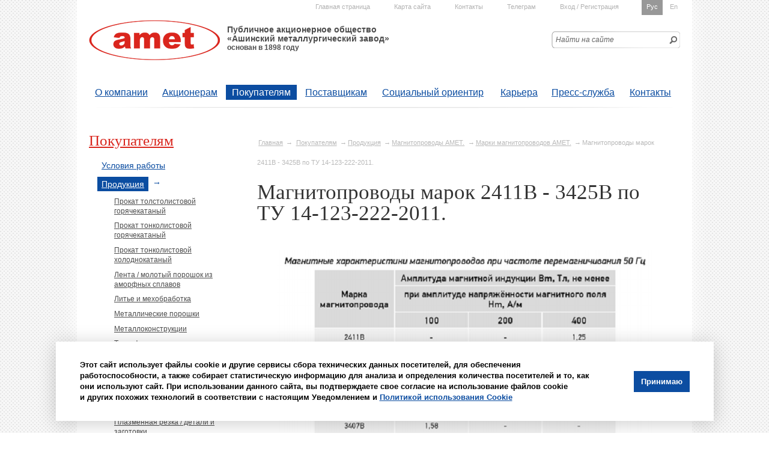

--- FILE ---
content_type: text/html; charset=UTF-8
request_url: https://amet.ru/buyers/product/marka_core/3408v_222/
body_size: 5685
content:
<!DOCTYPE html>
<!--[if lt IE 7]>      <html class="no-js lt-ie9 lt-ie8 lt-ie7"> <![endif]-->
<!--[if IE 7]>         <html class="no-js lt-ie9 lt-ie8"> <![endif]-->
<!--[if IE 8]>         <html class="no-js lt-ie9"> <![endif]-->
<!--[if gt IE 8]><!--> <html class="no-js"> <!--<![endif]-->
    <head>
    	<meta http-equiv="Content-Type" content="text/html; charset=UTF-8" />
<link href="/bitrix/css/wbs24.cookiepro/style.css?17677270651808" type="text/css" rel="stylesheet"/>
<link href="/bitrix/templates/amet/components/bitrix/catalog/product_list/bitrix/catalog.element/.default/style.css?176772706632" type="text/css" rel="stylesheet"/>
<link href="/bitrix/templates/amet/components/bitrix/menu/main_top_menu/style.css?1767727066626" type="text/css" rel="stylesheet" data-template-style="true"/>
<link href="/bitrix/templates/amet/components/bitrix/breadcrumb/breadcrumbs_inner/style.css?1767727066227" type="text/css" rel="stylesheet" data-template-style="true"/>
<link href="/bitrix/templates/amet/components/bitrix/breadcrumb/breadcrumbs_leftmenu/style.css?1767727066227" type="text/css" rel="stylesheet" data-template-style="true"/>
<link href="/bitrix/templates/amet/components/bitrix/menu/bottom_menu/style.css?1767727066626" type="text/css" rel="stylesheet" data-template-style="true"/>
<link href="/bitrix/templates/amet/styles.css?17677270659755" type="text/css" rel="stylesheet" data-template-style="true"/>
<link href="/bitrix/templates/amet/template_styles.css?176772706551310" type="text/css" rel="stylesheet" data-template-style="true"/>
<script src="/bitrix/js/wbs24.cookiepro/script.js?17677270613022"></script>

                    <script type="text/javascript">
                        const wbs24_cookie_params = {
                            'turn_on' : 'Y',
                            'enable_time' : '365',
                            'text' : 'Этот сайт использует файлы cookie и другие сервисы сбора технических данных посетителей, для обеспечения работоспособности, а также собирает статистическую информацию для анализа и определения количества посетителей и то, как они используют сайт. При использовании данного сайта, вы подтверждаете свое согласие на использование файлов cookie и других похожих технологий в соответствии с настоящим Уведомлением и {URL}Политикой использования Cookie{/URL}',
                            'link' : '/aboutplant/policy-cookie/',
                            'btn_text' : 'Принимаю',
                            'text_bg' : '#ffffff',
                            'text_color' : '#000000',
                            'btn_bg' : '#0c4da1',
                            'btn_color' : '#ffffff',
                            'link_color' : '#0c4da1',
                            'link_hover_color' : '#da251d',
                            'btn_hover_bg' : '#da251d',
                            'btn_hover_color' : '#ffffff',
                            'text_br_rad'  : '0',
                            'btn_br_rad'  : '0',
                        }
                    </script>



		<title>Магнитопроводы марок 2411В - 3425В по ТУ 14-123-222-2011. - ПАО АМЗ</title>
        <meta name="description" content="">
        <meta name="viewport" content="width=device-width, initial-scale=1.0">

        <!-- Place favicon.ico and apple-touch-icon.png in the root directory -->

        <link rel="stylesheet" href="/bitrix/templates/amet/js/FlexSlider/flexslider.css">
        <link rel="stylesheet" href="/bitrix/templates/amet/js/jquery.bxslider/jquery.bxslider.css">
        <link rel="stylesheet" href="/bitrix/templates/amet/js/prettyPhoto_compressed_3.1.5/css/prettyPhoto.css">
        <link rel="stylesheet" href="/bitrix/templates/amet/js/jQuery-Validation-Engine-master/css/validationEngine.jquery.css">

		<script src="/bitrix/templates/amet/js/vendor/jquery-1.9.1.min.js"></script>
        <script src="/bitrix/templates/amet/js/vendor/modernizr-2.6.2.min.js"></script> 
        <script src="/bitrix/templates/amet/js/jQuery-Validation-Engine-master/js/jquery.validationEngine.js"></script>
        <script src="/bitrix/templates/amet/js/jQuery-Validation-Engine-master/js/languages/jquery.validationEngine-ru.js"></script>   
        <script src="/bitrix/templates/amet/js/FlexSlider/jquery.flexslider-min.js"></script>
        <script src="/bitrix/templates/amet/js/jquery.bxslider/jquery.bxslider.min.js"></script>
        <script src="/bitrix/templates/amet/js/prettyPhoto_compressed_3.1.5/js/jquery.prettyPhoto.js"></script>
        <script src="/bitrix/templates/amet/js/plugins.js"></script>
        <script src="/bitrix/templates/amet/js/main.js"></script>
        <script src="/bitrix/templates/amet/js/jquery.cookie.js"></script>
    </head>
    <body  class="innerPage">
        <!--[if lt IE 7]>
            <p class="chromeframe">You are using an <strong>outdated</strong> browser. Please upgrade your browser</p>
        <![endif]-->

        
        <div id="wrapper" class="top_menu_scroll">
        	
        	<header id="main-header" class="grid-100 ">
        		
        		<div id="logo-container" class="grid-66">
        			<a href="/" id="logo"><img src="/bitrix/templates/amet/img/logo.png" alt="" /></a>
        			<h2 class="subtitle-container"><strong>Публичное акционерное общество 
						«Ашинский металлургический завод»</strong>
						основан в 1898 году</h2>
        		</div>
        		       		       		
        		<div class="search-form-container clearfix grid-33">
					<form action="/search/" class="search-form clearfix emptyLabelOnClick" role="search">
						<div class="form-line">
							<span class="wrap">
								<label for="q">Найти на сайте</label>					
								<input type="text" maxlength="50" name="q" id="q" class="searchField">
							</span>											
						</div>
						<button value="" type="submit" class="searchBtn ir sprite-search-btn ico" title="Найти"></button>
					</form>
				</div><!-- .search-form-container-->
<a class="toggleMenu" href="javascript:;" style="display: none;"><span></span></a>				
		
<div class="block_all_menu">
	
				<div class="menu-cont">
					<ul id="lang">
	        			<li class="active"><a href="">Рус</a></li>
	        			<li><a href="">En</a></li>
	        		</ul>
					<ul id="top-menu">
                                        <li><a href="/">Главная страница</a></li>
	        			<li><a href="/search/map.php">Карта сайта</a></li>
	        			<li><a href="/contact/">Контакты</a></li>
	        			<li><a href="https://t.me/amet74/">Телеграм</a></li>
						<li><a href="/auth/">Вход / Регистрация</a></li> 
	        		</ul>	        			        		
				</div>
        		
        		<nav class="grid-100">
        			<ul id="main-menu">


			<li><a href="/aboutplant/">О компании</a></li>
	
			<li><a href="/invest/">Акционерам</a></li>
	
			<li class="active"><a href="/buyers/">Покупателям</a></li>
	
			<li><a href="/suppliers/">Поставщикам</a></li>
	
			<li><a href="/social/">Социальный ориентир</a></li>
	
			<li><a href="/career/">Карьера</a></li>
	
			<li><a href="/pressoffice/">Пресс-служба</a></li>
	
			<li><a href="/contact/">Контакты</a></li>
	

        			</ul>
        		</nav>        		        
</div> 









 
	<a class="toggleMenu2" href="javascript:;" style="display: none;"><span>Меню</span></a>	

        	</header>










        		
        	<div id="container" role="main" class="grid-100 clearfix">
        		
        		<div id="content">
        			<div class="wrap">
<p class="breadcrumbs"><a href="/">Главная</a>&nbsp;&rarr; <a href="/buyers/" title="Покупателям">Покупателям</a>&nbsp;&rarr;<a href="/buyers/product/" title="Продукция">Продукция</a>&nbsp;&rarr;<a href="/buyers/product/core/" title="Магнитопроводы АМЕТ.">Магнитопроводы АМЕТ.</a>&nbsp;&rarr;<a href="/buyers/product/marka_core/" title="Марки магнитопроводов АМЕТ.">Марки магнитопроводов АМЕТ.</a>&nbsp;&rarr;<span>Магнитопроводы марок 2411В - 3425В по ТУ 14-123-222-2011.</span></p><div id="main-title"><h1 id="main-title">Магнитопроводы марок 2411В - 3425В по ТУ 14-123-222-2011.</h1></div>
<article class="article-detail">

  <div class="clearfix">

  <div style="text-align: center;">
 <img width="625" src="/buyers/product/tab3408v_222_1.png" height="546"><br>
 <img width="510" src="/buyers/product/gis2421v_222.png" height="437"><br>
 <img width="511" src="/buyers/product/gis3408v_222.png" height="437"><br>
 <img width="516" src="/buyers/product/gis3425v_222.png" height="437"><br>
</div>
 <br>
<div style="text-align: center;">
 <span rm=""> <a href="https://amet.ru/contact/"><input type="button" value=" Форма обратной будет в конце страницы. "></a> </span>
</div>
 <br>  </div>

  <!--<p class="bottom-line-backlink"><span class="backlink"><a href="/buyers/product/marka_core/">Назад в раздел </a></span></p>-->
  
  							<p class="bottom-line-backlink grid-100">
								<span class="backlink grid-50"><a href="/buyers/product/marka_core/">Назад в раздел </a></span>
								<span class="grid-50 tar"><a href="/buyers/product/marka_core/3408v_222/?print=Y" target="_blank" class="sprite-print2 ico"></a> <a href="/buyers/product/marka_core/3408v_222/?print=Y" target="_blank" class="smaller">Версия для печати</a></span>
							</p>
</article><!-- .article-container --><input type="hidden" name="sessid" id="sessid" value="22cbfaaf5e6d7028f59837cf3b8abadd" /><script>
function showAuth(type)
{
	if (type == 'auth')
	{
		BX('popup-buyer-auth-form').style["display"] = "block";
		BX('popup-buyer-title-auth').innerHTML = '';
		BX('popup-buyer-title-mail').innerHTML = '<a href="javascript:void(0)" onClick="showAuth(\'mail\');"></a>';
		BX('popup_user_email').style["display"] = "none";
		BX('popup_user_email').value = '';
	}
	else
	{
		BX('popup-buyer-auth-form').style["display"] = "none";
		BX('popup-buyer-title-auth').innerHTML = '<a href="javascript:void(0)" onClick="showAuth(\'auth\');"></a>';
		BX('popup-buyer-title-mail').innerHTML = '';
		BX('popup_user_email').style["display"] = "block";
		BX('notify_user_login').value = '';
		BX('notify_user_password').value = '';
	}
}
</script>        			</div>       			   			
        		</div><!-- #content -->
            
        		<div id="sidebar-left">
        			<div class="wrap">	        			
        			
<div class="leftside-menu-container">
  <ul class="leftside-menu">
    <li>
<h2><a href="/buyers/">Покупателям</a></h2>      <ul>
        		            
          
                            <li>
                  <a href="/buyers/productcontract/">Условия работы</a>
                </li>
            
          
          					        		            
                        <li class="active">
                <a href="/buyers/product/">Продукция</a>
                <ul>

          
          					        		            
          
                            <li>
                  <a href="/buyers/product/heavyplate/">Прокат толстолистовой горячекатаный</a>
                </li>
            
          
          					        		            
          
                            <li>
                  <a href="/buyers/product/thinsheet/">Прокат тонколистовой горячекатаный</a>
                </li>
            
          
          					        		            
          
                            <li>
                  <a href="/buyers/product/stainless/">Прокат тонколистовой холоднокатаный</a>
                </li>
            
          
          					        		            
          
                            <li>
                  <a href="/buyers/product/tape/">Лента / молотый порошок из аморфных сплавов</a>
                </li>
            
          
          					        		            
          
                            <li>
                  <a href="/buyers/product/litmeh/">Литье и мехобработка</a>
                </li>
            
          
          					        		            
          
                            <li>
                  <a href="/buyers/product/powder2/">Металлические порошки</a>
                </li>
            
          
          					        		            
          
                            <li>
                  <a href="/buyers/product/metconst/">Металлоконструкции</a>
                </li>
            
          
          					        		            
          
                            <li>
                  <a href="/buyers/product/transformator/">Трансформаторы и дроссели</a>
                </li>
            
          
          					        		            
                        <li>
                <a href="/buyers/product/lenta_uglerod/">Холоднокатаная лента из сталей и сплавов</a>
                <ul>

          
          					        		            
          
                            <li>
                  <a href="/buyers/product/lenta_transform/">Лента из легированной электротехнической стали для использования на средних частотах.</a>
                </li>
            
          
          					        		            
          
                            <li>
                  <a href="/buyers/product/garoproch/">Лента холоднокатаная из жаропрочных марок сталей и сплавов</a>
                </li>
            
          
          					        		            
          
                            <li>
                  <a href="/buyers/product/lenta_inox/">Лента холоднокатаная из коррозионностойких нержавеющих марок сталей и сплавов.</a>
                </li>
            
          
          					        		            
          
                            <li>
                  <a href="/buyers/product/lenta_prez/">Лента холоднокатаная из прецизионных сплавов</a>
                </li>
            
          
          					        		            
          
                            <li>
                  <a href="/buyers/product/lenta_ugl/">Лента холоднокатаная из углеродистой и легированной стали.</a>
                </li>
            
          
          					        		            
          
                            <li>
                  <a href="/buyers/product/lenta_dinamo/">Лента холоднокатаная из электротехнической изотропной стали.</a>
                </li>
            
          
          					        		                        </ul></li>          
          
                            <li>
                  <a href="/buyers/product/magnetic/">Магнитопроводы</a>
                </li>
            
          
          					        		            
          
                            <li>
                  <a href="/buyers/product/tnpamet/">Товары народного потребления Амет</a>
                </li>
            
          
          					        		            
          
                            <li>
                  <a href="/buyers/product/plazma/">Плазменная резка / детали и заготовки</a>
                </li>
            
          
          					        		            
          
                            <li>
                  <a href="/buyers/product/different/">Прочая продукция</a>
                </li>
            
          
          					        		            
          
                            <li>
                  <a href="/buyers/product/pretenz/">Работа с претензиями</a>
                </li>
            
          
          					        		                        </ul></li>          
          
                            <li>
                  <a href="/buyers/request/">Оформить заявку</a>
                </li>
            
          
          					        		            
                        <li>
                <a href="/buyers/productfree/">Свободное наличие</a>
                <ul>

          
          					        		            
          
                            <li>
                  <a href="/buyers/productfree/tonkolistovoy-metalloprokat/">Тонколистовой металлопрокат из углеродистых, конструкционных и легированных сталей</a>
                </li>
            
          
          					        		            
          
                            <li>
                  <a href="/buyers/productfree/tolstolistovoy-metalloprokat/">Толстолистовой металлопрокат из углеродистых, конструкционных и легированных сталей</a>
                </li>
            
          
          					        		            
          
                            <li>
                  <a href="/buyers/productfree/tonkolistovoy-i-tolstolistovoy-metalloprokat-iz-iz-korrozionnostoykikh-uglerodistykh-konstruktsionny/">Тонколистовой и толстолистовой металлопрокат из коррозионностойких, конструкционных, низколегировнных, жаростойких и жаропрочных сталей и сплавов.</a>
                </li>
            
          
          					        		                        </ul></li>          
          
                            <li>
                  <a href="/contact/contacts-customer/">Контакты покупателям</a>
                </li>
            
          
          					        		            
          
                            <li>
                  <a href="/buyers/distributors/">Представительства</a>
                </li>
            
          
          					        		            
          
                            <li>
                  <a href="/aboutplant/quality/">Качество</a>
                </li>
            
          
          					        		          		            
          
                            <li>
                  <a href="/buyers/Работа с претензиями/">Работа с претензиями</a>
                </li>
            
          
          					        		            
          
                            <li>
                  <a href="/buyers/Offer for steel products/">Offer for steel products</a>
                </li>
            
          
          					        		            
          
                            <li>
                  <a href="/buyers/nelikvidy">Неликвиды</a>
                </li>
            
          
          					        
              </ul>
    </li>
  </ul>
</div>
	
        				
        				<div class="subscribe-block">
        					<h2 class="h3">Подписаться на новости:</h2>        					
        					<form class="nice-form emptyLabelOnClick" action="/subscribe/">
								<p class="form-line">
									<label for="subscr">Введите е-mail</label>					
									<input type="text" maxlength="50" name="subscr" id="subscr" class="grad-border" />
								</p>  	
								 <p class="tar"><input type="submit" value="Подписаться"/></p>
							</form>
        				</div><!-- .subscribe-block -->
        			
        			</div>	
        		</div><!-- #sidebar-left -->
        	</div>
        	        	
        </div>

		<footer id="main-footer">
			<div class="wrap grid-100">
			
				<div class="clearfix">
					<div class="grid-33">
						<div class="address">
		<div>
© 2002-2026&nbsp;ПАО "Ашинский метзавод"<br>
456010, Челябинская область,<br>
г. Аша, ул. Мира, д. 9
</div>
<div>
Отдел сбыта: +7 (35159) 3-14-62, 3-25-16<br>
Отдел маркетинга и продвижения: +7 (35159) 3-13-68<br>
Тел. для справок: +7 (35159) 3-20-42<br>
Е-mail: <a href="mailto:info@amet.ru">info@amet.ru</a>
</div>						</div>
					</div>
					
					<div class="grid-66">

<ul id="footer-menu">
		<li><a href="/contact/">Контакты</a></li>
		<li><a href="/contact/feedback/">Обратная связь</a></li>
		<li><a href="/career/jobs/">Вакансии</a></li>
		<li><a href="/contact/howtoget/">Как добраться</a></li>
</ul>
		<br>
<div style="text-align: justify;">
 <span style="font-family: inherit; font-size: small; font-style: inherit; font-variant: inherit; font-weight: inherit; text-align: start; line-height: 13px; text-indent: 1.25cm; background-color: #ffffff;"><span style="color: #626262;"><span style="font-family: Calibri, sans-serif;">Публичное акционерное общество&nbsp;</span><span style="font-family: Calibri, sans-serif;"><span lang="en-US" style="font-size: 13px;">«</span></span><span style="font-family: Calibri, sans-serif;"><span lang="ru-RU" style="font-size: 13px;">Ашинский металлургический завод</span></span><span style="font-family: Calibri, sans-serif;"><span lang="en-US" style="font-size: 13px;">» (</span></span><span style="font-family: Calibri, sans-serif;"><span lang="ru-RU" style="font-size: 13px;">ПАО&nbsp;</span></span><span style="font-family: Calibri, sans-serif;"><span lang="en-US" style="font-size: 13px;">«</span></span><span style="font-family: Calibri, sans-serif;"><span lang="ru-RU" style="font-size: 13px;">Ашинский метзавод</span></span><span style="font-family: Calibri, sans-serif;"><span lang="en-US" style="font-size: 13px;">»)&nbsp;</span></span><span style="font-family: Calibri, sans-serif;"><span lang="ru-RU" style="font-size: 13px;">всю информацию раскрывает на сайте&nbsp;</span></span><span style="font-family: Calibri, sans-serif;"><span lang="en-US" style="font-size: 13px;"><a href="https://amet.ru">amet.ru</a></span></span></span><span style="font-family: Calibri, sans-serif;"><span lang="ru-RU" style="font-size: 13px;"><span style="color: #626262;">, а также на странице в сети Интернет ООО "Интерфакс-ЦРКИ" – информационного агентства, аккредитованного ЦБ РФ на раскрытие информации. Информация доступна</span><span style="color: #a0a0a0;">&nbsp;</span></span></span></span><a href="http://www.e-disclosure.ru/portal/company.aspx?id=1334" style="font-style: normal; font-variant: normal; font-weight: normal; line-height: 18.0001px; font-family: Arial, Helvetica, sans-serif; font-size: small; text-align: start; background-color: #ffffff;" target="_blank">здесь</a><span style="font-family: inherit; font-size: small; font-style: inherit; font-variant: inherit; font-weight: inherit; text-align: start; line-height: 13px; text-indent: 1.25cm; background-color: #ffffff; color: #a0a0a0;"><span style="font-family: Calibri, sans-serif;"><span lang="ru-RU" style="font-size: 13px;">.</span></span></span>
</div>
<div style="display: block;" align="right">
 <a target="_blank" href="http://www.youtube.com/channel/UCkdh-3thAhyrgYp-9jWx7nQ/videos" style="margin-bottom:10px; width: fit-content; background: #ffffff; border-radius: 10px; Margin-right:10px; color:#ffffff; font-size: 15px; font-family: Arial, Helvetica, sans-serif; padding-top:10px;padding-bottom:10px;padding-right:5px;padding-left:5px; text-decoration: none; display: inline-block;"><img width="32" src="/images/youtube.png" height="32"></a> <a target="_blank" href="http://t.me/amet74" style="margin-bottom:10px; width: fit-content; background: #ffffff; border-radius: 10px; Margin-right:10px; color:#ffffff; font-size: 15px; font-family: Arial, Helvetica, sans-serif; padding-top:10px;padding-bottom:10px;padding-right:5px;padding-left:5px; text-decoration: none; display: inline-block;"><img width="32" src="/images/telega.png" height="32"></a> <a target="_blank" href="http://vk.com/ametru" style="margin-bottom:10px; width: fit-content; background: #ffffff; border-radius: 10px; Margin-right:10px; color:#ffffff; font-size: 15px; font-family: Arial, Helvetica, sans-serif; padding-top:10px;padding-bottom:10px;padding-right:5px;padding-left:5px; text-decoration: none; display: inline-block;"><img width="32" src="/images/vk.png" height="32"></a>
</div>
<h6 align="right">Все права защищены. Перепечатка и цитирование&nbsp;материалов разрешены только при условии ссылки на сайт.</h6>					</div>
				</div>

				<div class="grid-100 dev">
					Разработка - Рекламный знак
				</div>
			</div>
		</footer>                

    </body>
</html>

--- FILE ---
content_type: application/javascript; charset=utf-8
request_url: https://amet.ru/bitrix/templates/amet/js/plugins.js
body_size: 1961
content:
 (function($){
 
    $.fn.extend({ 
         
        //pass the options variable to the function
        equalHeights: function(options) {
 
            //Set the default values, use comma to separate the settings, example:
            var defaults = {
            	afterEqual: false
            }
			
			var currentTallest = 0,
		     currentRowStart = 0,
		     rowDivs = new Array(),
		     $el,
		     topPosition = 0;
                 
            var options =  $.extend(defaults, options);
            
            return this.each(function() {

			   $el = $(this);
			   topPostion = $el.position().top;
			
			   if (currentRowStart != topPostion) {
			
			     // we just came to a new row.  Set all the heights on the completed row
			     for (currentDiv = 0 ; currentDiv < rowDivs.length ; currentDiv++) {
			       rowDivs[currentDiv].height(currentTallest);
			     }
			
			     // set the variables for the new row
			     rowDivs.length = 0; // empty the array
			     currentRowStart = topPostion;
			     currentTallest = $el.height();
			     rowDivs.push($el);
			
			   } else {
			
			     // another div on the current row.  Add it to the list and check if it's taller
			     rowDivs.push($el);
			     currentTallest = (currentTallest < $el.height()) ? ($el.height()) : (currentTallest);
			
			  }
			
			  // do the last row
			   for (currentDiv = 0 ; currentDiv < rowDivs.length ; currentDiv++) {
			     rowDivs[currentDiv].height(currentTallest);
			     options.afterEqual.call(rowDivs[currentDiv]);
			   }
				
			 });
        },
		
		//label above field, empty on click
        emptyLabelOnClick: function(options) {
 
            //Set the default values, use comma to separate the settings, example:
            var defaults = {
            	formLineElement: '.formLine',
            	labelElement: 'label'
            }
			                
            var options =  $.extend(defaults, options);
 
            return this.each(function() {

			   	$el = $(this);
			   	var labelElement = options.labelElement;
			   	var formLineElement = options.formLineElement;
			   
				//input label hiding on click
				$("input[type='text'], input[type='password'], textarea", $el).each(function() {			
					$label = $(this).parents(formLineElement).find(labelElement);
					if ($(this).val()!="") $label.addClass("nonEmpty");
				});
					
				$(labelElement, $el).on('click', function(){
					$(this).parents(formLineElement).find("input, textarea").trigger("focus").trigger("focusin");
				});
				$("input[type='text'], input[type='password'], textarea", $el).on({
					'focusin': function() {			
							$label = $(this).parents(formLineElement).find(labelElement);
							$label.addClass("nonEmpty");
					},
					'focusout': function() {			
						$label = $(this).parents(formLineElement).find(labelElement);
						if ($(this).val()=="") $label.removeClass("nonEmpty");
					}
				});
			 });
        },
        
        RadioAdd: function() {
        	return this.each(function() {
				var $input = $(this).addClass('styled-hidden').wrap('<span class="radio-wrapper styled-wrapper"></span>');
				var $wrapper = $input.parent();
				var $a = $('<span class="styled-radio"></span>');
				$wrapper.prepend($a);
				/* Click Handler */
				$a.click(function(){
						$(this).addClass('styled-checked').siblings('input').attr("checked", "checked");
						/* uncheck all others of same name */
						$('input:radio[name="'+ $input.attr('name') +'"]').not($input).each(function(){
							$(this).removeAttr('checked').siblings('.styled-radio').removeClass('styled-checked');
						});
						return false;
				});
				$input.click(function(){
					if(this.checked){
						var $input = $(this).siblings('.styled-radio').addClass('styled-checked').end();
						/* uncheck all others of same name */
						$('input:radio[name="'+ $input.attr('name') +'"]').not($input).each(function(){
							$(this).removeAttr('checked').siblings('.styled-radio').removeClass('styled-checked');
						});
					}
				}).focus(function(){ $a.addClass('styled-focus'); }).blur(function(){ $a.removeClass('styled-focus'); });
		
				/* set the default state */
				if (this.checked){ $a.addClass('styled-checked'); }
			});
		},
		
		CheckboxAdd: function() {
			return this.each(function() {
				var $input = $(this).addClass('styled-hidden').wrap('<span class="checkbox-wrapper styled-wrapper"></span>');
				var $wrapper = $input.parent();
				var $label = $input.parents('label').length > 0 ? $input.parents('label') : $("label[for='"+$(this).attr("id")+"']");
				var $a = $('<span class="styled-checkbox"></span>');
				$wrapper.prepend($a);
				/* Click Handler */
				$a.click(function(){
						$input = $(this).siblings('input');
						$this = $(this);
						if($input.is(":checked")) {
							$this.removeClass('styled-checked').siblings('input').removeAttr('checked').end();
							$label.removeClass('active');
							return false;
						}
						else {
							$this.addClass('styled-checked').siblings('input').attr('checked', 'checked').end();
							$label.addClass('active');
							return false;
						}				
				});
				$input.click(function(){
					$this = $(this);
					if(this.checked) {
						$this.siblings('.styled-checkbox').addClass('styled-checked').end();
						$label.addClass('active');
					}
					else {
						$this.siblings('.styled-checkbox').removeClass('styled-checked').end();
						$label.removeClass('active');
					}
				}).focus(function(){ $a.addClass('styled-focus'); }).blur(function(){ $a.removeClass('styled-focus'); });
		
				/* set the default state */
				if (this.checked){ 
					$a.addClass('styled-checked');
					$label.addClass('active');
				}
				
				
			});
		},
        
        openHref: function(options) {
        	var defaults = {
                openByDefault: false,
                fullShowHide: true,
                toggleClass: false,
                effect: false,
                effectOptions: {},
                duration: 500,
                afterOpen: function() {},
                afterClose: function() {}
            }
                 
            var options =  $.extend(defaults, options);
            
            function openHref(e){
		        e.preventDefault();
		        $this = $(this);
		        href = $this.attr("href");
            	$hrefEl = $(href);
            	if(options.toggleClass) {
            		if($hrefEl.hasClass(options.toggleClass.closed)) { $this.removeClass("closed").addClass("open"); $hrefEl.switchClass(options.toggleClass.closed, options.toggleClass.open, options.duration, openCallback ) };
            		if($hrefEl.hasClass(options.toggleClass.open)) { $hrefEl.switchClass(options.toggleClass.open, options.toggleClass.closed, options.duration, closeCallback ) };
            	}
            	else if(options.fullShowHide) {
	            	if($hrefEl.is(':hidden')) {
	            		$this.removeClass("closed").addClass("open");
	            		$hrefEl.show( options.effect, options.effectOptions, options.duration, openCallback);
	            	}
	            	else if($hrefEl.is(':visible')) {
	            		
	            		$hrefEl.hide( options.effect, options.effectOptions, options.duration, closeCallback);
	            	}
            	}           	
		        /*$(obj).toggleClass("open closed");
		        $($(this).attr("href")).slideToggle(function(){
		            $(this).is(':hidden') ? $.cookie("cookie_#" + $(this).attr("id"), "h") : $.cookie("cookie_#" + $(this).attr("id"), "v");
		        });*/
		        return false;     
		    }
		    
		    function openCallback() {
	            			$.cookie("cookie_#" + $(this).attr("id"), "v");
	            			if($this.attr("data-open-text")) $this.text($this.attr("data-open-text"));
	            			options.afterOpen.call($hrefEl);
	            		}
	        function closeCallback() {
	            			$this.removeClass("open").addClass("closed");
	            			$.cookie("cookie_#" + $(this).attr("id"), "h");
	            			if($this.attr("data-closed-text")) $this.text($this.attr("data-closed-text"));
	            			options.afterClose.call($hrefEl);
	            		}
            
            return this.each(function() {
            	$this = $(this);
            	href = $this.attr("href");
            	$hrefEl = $(href);           	
            	
            	if((!$.cookie("cookie_" + href)) && options.openByDefault) {
            		$.cookie("cookie_#" + $hrefEl.attr("id"), "v");           		
					if(options.toggleClass) { $hrefEl.removeClass(options.toggleClass.closed).addClass(options.toggleClass.open); }
					else if(options.fullShowHide) { $hrefEl.show(); }
            		if($this.attr("data-open-text")) $this.text($this.attr("data-open-text"));
            	}
            	else if ($.cookie("cookie_" + href) == "v") {					
					if(options.toggleClass) { $hrefEl.removeClass(options.toggleClass.closed).addClass(options.toggleClass.open); }
					else if(options.fullShowHide) { $hrefEl.show(); }
					$this.addClass("open").removeClass("closed");
					if($this.attr("data-open-text")) $this.text($this.attr("data-open-text"));
				}
				else {					
					if(options.toggleClass) { $hrefEl.removeClass(options.toggleClass.open).addClass(options.toggleClass.closed); }
					else if(options.fullShowHide) { $hrefEl.hide(); }
					$this.addClass("closed").removeClass("open");
					if($this.attr("data-closed-text")) $this.text($this.attr("data-closed-text"));
				}
							
				$this.bind('click', openHref);
            });
        }

    });
     
})(jQuery);